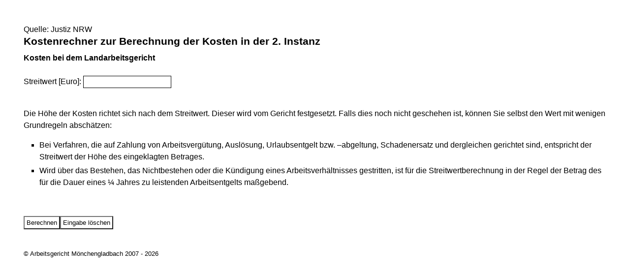

--- FILE ---
content_type: text/html; charset=UTF-8
request_url: https://www.arbg-moenchengladbach.nrw.de/infos/kosten/rechner2/index.php?print=1
body_size: 5807
content:
<!DOCTYPE html><!--[if IE 6]><![endif]-->








































<html lang="de">
<head><meta name="generator" content="Infopark CMS Fiona; 7.0.2; 53616c7465645f5fb14a315e7e8b33048d3c428086aedb09">
<!--UdmComment-->

<meta charset="utf-8">
<meta http-equiv="X-UA-Compatible" content="IE=edge">
<meta name="viewport" content="width=device-width, initial-scale=1">
<!--/UdmComment-->

<title>
Arbeitsgericht Mönchengladbach:
Kostenrechner zur Berechnung der Kosten in der 2. Instanz
</title>
<link href="../../../../layout_rwd/images/system_bilder/favicon.ico" type="image/x-icon" rel="shortcut icon" title="favicon">
<!--UdmComment-->

<meta name="robots" content="index,follow">





<meta name="Copyright" content="Arbeitsgericht Mönchengladbach">
<meta name="Keywords" content="">	
<meta name="Description" content="Behördeninternet: Arbeitsgericht Mönchengladbach">	

<link rel="stylesheet" type="text/css" href="../../../../layout_rwd/css/justiz_print_rwd.css">




<script type="text/javascript">
var HWEB_BEHOERDE= 'arbg-moenchengladbach__neu';
</script>

<script type="text/javascript">
var HWEB_LANGUAGE = 'de';
var HWEB_SEARCHSTRING = 'Suchbegriff';
var HWEB_AKTENZEICHEN = 'Aktenzeichen';
</script>

<script type="text/javascript">
var HWEB_IS_STARTPAGE = false;
</script>

<script type="text/javascript">
var HWEB_IS_LIVESERVER = true;
var HWEB_IS_PREVIEWSERVER = false;
var HWEB_SHOW_VIEWPORT_TOOLS = false;
</script>

<script type="text/javascript" src="../../../../layout_rwd/js/jquery/jquery.js"></script>


<link rel="stylesheet" href="../../../../layout_rwd/js/jquery/swiper/swiper-css.css">
<link rel="stylesheet" href="../../../../layout_rwd/css/swiper_customized_rwd.css">
<script type="text/javascript" src="../../../../layout_rwd/js/jquery/swiper/swiper-js.js"></script>

<script type="text/javascript"></script>

<link rel="stylesheet" href="../../../../layout_rwd/js/jquery/videoplayer/css/player.css" media="screen">
<script type="text/javascript" src="../../../../layout_rwd/js/jquery/videoplayer/js/player.js" defer></script>



<script type="text/javascript" src="../../../../layout_rwd/js/hwebJSInit.js"></script>
<script type="text/javascript" src="../../../../layout_rwd/js/hwebViewportTool.js"></script>
<script type="text/javascript" src="../../../../layout_rwd/js/focus-within.js"></script>
<script type="text/javascript" src="../../../../layout_rwd/js/YouTubeVideo.js"></script>
<script type="text/javascript" src="../../../../layout_rwd/js/VimpVideo.js"></script>

<!--/UdmComment-->
</head>

<body id="body">
<!--UdmComment-->
<h1 class="element-invisible">
Arbeitsgericht Mönchengladbach:&nbsp;
Kostenrechner zur Berechnung der Kosten in der 2. Instanz
</h1>
<div id="skip-link">
<a class="element-invisible element-focusable" href="#hauptbildDatumUndUeberschrift">Direkt zum Inhalt</a>
</div>
<!--/UdmComment-->

<div class="ym-wrapper"> 
<div id="top" class="ym-wbox"> 


<header id="header" role="banner">
<!--UdmComment-->
<div class="section clearfix">


<div class="invisiblePosition" id="sprungnavi">
<h2 class="invisiblePosition">Orientierungsbereich (Sprungmarken):</h2>
<ul>
<li><a href="#techMenu">Zur 'Leichten Sprache' (soweit vorhanden), zum Geb&auml;rdensprachenvideo und dem Kontaktformular</a></li>
<li><a href="/suche/suche_rwd.php?search_language=de&qSize=25#mnogoErstesLabel">Zur Volltext-Suche</a></li>
<li><a href="#schnellNavi">Zur Schnellnavigation ausgew&auml;hlter Linkziele</a></li>
<li><a href="#hauptNavi">Zur Hauptnavigation (Haupt-Bereiche)</a></li>
<li><a href="#bereichsnavigation">Zur Navigation innerhalb eines Bereiches</a></li>
<li><a href="#hauptbildDatumUndUeberschrift">Zum aktuellen Inhalt</a></li>
<li><a href="#footer-wrapper">Zum &Uuml;berblick</a></li>
</ul>
</div>


<div class="ym-grid">
<div class="ym-g100">
<div class="ym-gbox" id="techMenuLeiste">
<h2 class="element-invisible">Leichte Sprache, Geb&auml;rdensprachenvideo und Kontaktformular</h2>
<nav id="techMenu" role="navigation">

<p class="techMenu-header-responsive" id="tm_oben"><a name="openCloseTechMenu" id="openCloseTechMenu" onclick="minMaxMenuRespMenu('#openCloseTechMenu','showTechMenuResponsive')">Technisches Menü</a></p>

<div id="showTechMenuResponsive" class="left-9000">


<div id="barrierefreiheit">
<ul class="menu" id="secondary-menu-links1">
<li class="">
<a id="gebaerdenvideo" class="gebaerdensprache" href="/beh_sprachen/gebaerdenvideo/index.php" title="Informationen zum Internetauftritt in Gebärdensprache">Gebärdensprache</a>
</li>
<li class="bf_last">
<a id="barrierefreiheiterkl" class="barrierefreiheiterkl" href="/beh_barrierefreiheit/index.php" title="Barrierefreiheit dieser Internetseite">Barrierefreiheit</a>
</li>
</ul>
</div>


<div id="kontakt_socialBookmarksSettings">
<ul class="links inline" id="secondary-menu-links2">
<li>
<a class="kontakt" href="/kontakt/index.php" title="Kontakt">Kontakt</a>
</li>
</ul>
</div>


<p class="techMenu-header-responsive" id="tm_unten"><a onclick="closeTechMenu('openCloseTechMenu','showTechMenuResponsive')" onblur="closeTechMenu('openCloseTechMenu','showTechMenuResponsive')">Schliessen</a></p>

</div>
</nav>
</div>
</div>
</div>


<div class="ym-grid" id="logo-leiste">

<div class="ym-g25 ym-gl">
<div class="ym-gbox justizlogobox">
<div id="justizlogo"><p>

<a href="https://www.justiz.nrw"><img src="../../../../layout_rwd/images/system_bilder/justizlogo_internet_svg.svg" title="Link zur Startseite des Justizportals Nordrhein-Westfalen" alt="Link zur Startseite des Justizportals Nordrhein-Westfalen"></a>
</p></div>
<div id="megamenu_rwd">
<button onclick="minMaxMenuRespMenu(this,'responsiveMainMenu')" type="button" id="megamenu_rwd-button"></button>
</div>
</div>
</div>

<div class="ym-g75 ym-gr">
<div class="ym-gbox" id="nrwlogo">				
<p><img src="../../../beh_layout/beh_images_zentral/beh_logo.png" id="logo" alt="Logo: Arbeitsgericht Mönchengladbach"></p>
</div>
</div>	
</div>


<div id="responsiveMainMenu" class="left-9000">

<form class="suchform1" method="get" action="/beh_suche/index.php">
<fieldset class="ohneBorder">
<input name="search_language" value="de" type="hidden">
<input name="qSize" value="25" type="hidden">
<button onfocus="openRespByTab('megamenu_rwd-button','responsiveMainMenu')" class="respsuchsubmitbutton" id="respsb" type="submit" title="Suche starten"></button>
<input id="respsearchstring" size="21" placeholder="Suchbegriff" name="q" onfocus="openRespByTab('megamenu_rwd-button','responsiveMainMenu')">
</fieldset>
</form>	
<nav>
<ul>			
<li>
<a href="../../../index.php" class="respLink schnellnavi_homebutton" id="respNaviMenuStartpage">Startseite</a>
</li>
<li>
<a class="respTrigger min_bg_image" id="trigger_WebPortal_Relaunch" onclick="minMaxMenuRespMenu(this, 'resp_arbg-moenchengladbach__neu')" data-trigger="resp_arbg-moenchengladbach__neu" title="Menü ausklappen"></a>

<a href="index.php" class="respLink schnellnavi_startseite" id="respNaviMenuLandesportal" onfocus="openRespByTab('megamenu_rwd-button','responsiveMainMenu')">Menü</a>
<ul id="resp_arbg-moenchengladbach__neu" class="">
<li>
<a class="respTrigger" title="Menu ausklappen" id="trigger_behoerde" onclick="minMaxMenuRespMenu(this, 'resp_behoerde')" data-trigger="resp_behoerde"></a>
<a href="../../../behoerde/index.php" onfocus="openRespByTab('trigger_arbg-moenchengladbach__neu', 'resp_arbg-moenchengladbach__neu')" class="respLink">
Das Gericht
</a>
<ul id="resp_behoerde" class="left-9000">
<li>
<a href="../../../behoerde/gerichtsvorstellung/index.php" onfocus="openRespByTab('trigger_behoerde', 'resp_behoerde')" class="respLink">
Gerichtsvorstellung
</a>
</li>
<li>
<a href="../../../behoerde/sitzungstermine/index.php" onfocus="openRespByTab('trigger_behoerde', 'resp_behoerde')" class="respLink">
Sitzungstermine
</a>
</li>
<li>
<a href="../../../behoerde/sitzungsergebnisse/index.php" onfocus="openRespByTab('trigger_behoerde', 'resp_behoerde')" class="respLink">
Sitzungsergebnisse
</a>
</li>
<li>
<a href="../../../behoerde/Presse_neu/index.php" onfocus="openRespByTab('trigger_behoerde', 'resp_behoerde')" class="respLink">
Presse
</a>
</li>
<li>
<a href="../../../behoerde/beh_justizauktion/index.php" onfocus="openRespByTab('trigger_behoerde', 'resp_behoerde')" class="respLink">
Justiz-Auktion
</a>
</li>
<li>
<a href="../../../behoerde/Barrierefreiheit/index.php" onfocus="openRespByTab('trigger_behoerde', 'resp_behoerde')" class="respLink">
Barrierefreiheit
</a>
</li>
<li>
<a href="../../../behoerde/eingangskontrolle_lagd/index.php" onfocus="openRespByTab('trigger_behoerde', 'resp_behoerde')" class="respLink">
Zugangskontrolle
</a>
</li>
<li>
<a href="../../../behoerde/ortsverzeichnis_justiz/index.php" onfocus="openRespByTab('trigger_behoerde', 'resp_behoerde')" class="respLink">
Orts- und Gerichtsverzeichnis
</a>
</li>
<li>
<a href="../../../behoerde/rechtsprechung_lagd/index.php" onfocus="openRespByTab('trigger_behoerde', 'resp_behoerde')" class="respLink">
Rechtsprechung
</a>
</li>
<li>
<a href="../../../behoerde/terminbuchung/index.php" onfocus="openRespByTab('trigger_behoerde', 'resp_behoerde')" class="respLink">
Terminbuchung
</a>
</li>
</ul>
</li>
<li>
<a class="respTrigger" title="Menu ausklappen" id="trigger_aufgaben" onclick="minMaxMenuRespMenu(this, 'resp_aufgaben')" data-trigger="resp_aufgaben"></a>
<a href="../../../aufgaben/index.php" onfocus="openRespByTab('trigger_behoerde', 'resp_behoerde')" class="respLink">
Aufgaben
</a>
<ul id="resp_aufgaben" class="left-9000">
<li>
<a href="../../../aufgaben/geschaeftsverteilung/index.php" onfocus="openRespByTab('trigger_aufgaben', 'resp_aufgaben')" class="respLink">
Geschäftsverteilungspläne
</a>
</li>
<li>
<a href="../../../aufgaben/gerichtsbezirk/index.php" onfocus="openRespByTab('trigger_aufgaben', 'resp_aufgaben')" class="respLink">
Gerichtsbezirk
</a>
</li>
<li>
<a href="../../../aufgaben/rechtspflege/index.php" onfocus="openRespByTab('trigger_aufgaben', 'resp_aufgaben')" class="respLink">
Rechtspflege
</a>
</li>
<li>
<a href="../../../aufgaben/gueterichterverfahren_lagd/index.php" onfocus="openRespByTab('trigger_aufgaben', 'resp_aufgaben')" class="respLink">
Güterichterverfahren
</a>
</li>
<li>
<a href="../../../aufgaben/ehr_richter_lagd/index.php" onfocus="openRespByTab('trigger_aufgaben', 'resp_aufgaben')" class="respLink">
Ehrenamtliche Richter/innen
</a>
</li>
<li>
<a href="../../../aufgaben/datenschutz/index.php" onfocus="openRespByTab('trigger_aufgaben', 'resp_aufgaben')" class="respLink">
Datenschutz
</a>
</li>
</ul>
</li>
<li>
<a class="respTrigger" title="Menu ausklappen" id="trigger_kontakt" onclick="minMaxMenuRespMenu(this, 'resp_kontakt')" data-trigger="resp_kontakt"></a>
<a href="../../../kontakt/index.php" onfocus="openRespByTab('trigger_aufgaben', 'resp_aufgaben')" class="respLink">
Kontakt
</a>
<ul id="resp_kontakt" class="left-9000">
<li>
<a href="../../../kontakt/email_hinweis/index.php" onfocus="openRespByTab('trigger_kontakt', 'resp_kontakt')" class="respLink">
E-Mail - Hinweis
</a>
</li>
<li>
<a href="../../../kontakt/wegbeschreibung/index.php" onfocus="openRespByTab('trigger_kontakt', 'resp_kontakt')" class="respLink">
Wegbeschreibung
</a>
</li>
<li>
<a href="../../../kontakt/telefonliste/index.php" onfocus="openRespByTab('trigger_kontakt', 'resp_kontakt')" class="respLink">
Telefonliste in Rechtssachen
</a>
</li>
<li>
<a href="../../../kontakt/oeffnungszeiten_neu/index.php" onfocus="openRespByTab('trigger_kontakt', 'resp_kontakt')" class="respLink">
Öffnungszeiten
</a>
</li>
<li>
<a href="../../../kontakt/briefkasten/index.php" onfocus="openRespByTab('trigger_kontakt', 'resp_kontakt')" class="respLink">
Nachtbriefkasten
</a>
</li>
<li>
<a href="../../../kontakt/impressum/index.php" onfocus="openRespByTab('trigger_kontakt', 'resp_kontakt')" class="respLink">
Impressum
</a>
</li>
</ul>
</li>
<li>
<a class="respTrigger" title="Menu ausklappen" id="trigger_infos" onclick="minMaxMenuRespMenu(this, 'resp_infos')" data-trigger="resp_infos"></a>
<a href="../../index.php" onfocus="openRespByTab('trigger_kontakt', 'resp_kontakt')" class="respLink">
Rechts-Infos
</a>
<ul id="resp_infos" class="left-9000">
<li>
<a href="../index.php" onfocus="openRespByTab('trigger_infos', 'resp_infos')" class="respLink">
Kosten
</a>
</li>
<li>
<a href="../../Formulare/index.php" onfocus="openRespByTab('trigger_infos', 'resp_infos')" class="respLink">
Formulare
</a>
</li>
<li>
<a href="../../zeugen/index.php" onfocus="openRespByTab('trigger_infos', 'resp_infos')" class="respLink">
Zeugen
</a>
</li>
<li>
<a href="../../Gesetze_DB/index.php" onfocus="openRespByTab('trigger_infos', 'resp_infos')" class="respLink">
Gesetze des Bundes und der Länder
</a>
</li>
<li>
<a href="../../Rechtsprechung_NRWE_DB/index.php" onfocus="openRespByTab('trigger_infos', 'resp_infos')" class="respLink">
Rechtsprechungsdatenbank "NRWE"
</a>
</li>
<li>
<a href="../../Online_Verfahren/index.php" onfocus="openRespByTab('trigger_infos', 'resp_infos')" class="respLink">
Online-Verfahren
</a>
</li>
<li>
<a href="../../e_gerichtskostenmarke/index.php" onfocus="openRespByTab('trigger_infos', 'resp_infos')" class="respLink">
Elektronische Kostenmarke
</a>
</li>
<li>
<a href="../../tarifvertraege_lagd/index.php" onfocus="openRespByTab('trigger_infos', 'resp_infos')" class="respLink">
Allgemeinverbindliche Tarifverträge
</a>
</li>
</ul>
</li>
</ul>
</li>







		





		





		

<li ><a href="/kontakt/wegbeschreibung/index.php" class="respLink schnellnavi_deepLink">Wegbeschreibung</a> </li><li ><a href="/behoerde/sitzungsergebnisse/index.php" class="respLink schnellnavi_deepLink">Sitzungsergebnisse</a> </li><li ><a href="/behoerde/terminbuchung/index.php" class="respLink schnellnavi_terminbuchung">Terminbuchung</a> </li>
</ul>
</nav>
<div id="resp_schliessen">
<p><a id="closeRespMainMenu">Schliessen</a></p>
</div>
</div>

<div class="ym-grid">
<div class="ym-g100">
<div class="ym-gbox" id="nav-header">	
<nav role="navigation" id="nav-all">		

<div id="schnellNavi">						
<h2 class="element-invisible">Schnellnavigation mit Volltext-Suche</h2>
<ul>			








	





	





	





	

<li ><a href="/index.php" class="schnellnavi_startseite">Menü</a> </li><li ><a href="/kontakt/wegbeschreibung/index.php" class="schnellnavi_deepLink">Wegbeschreibung</a> </li><li ><a href="/behoerde/sitzungsergebnisse/index.php" class="schnellnavi_deepLink">Sitzungsergebnisse</a> </li><li ><a href="/behoerde/terminbuchung/index.php" class="schnellnavi_terminbuchung">Terminbuchung</a> </li>
<li>				
<a href="" id="generalSearchLink" title="Volltextsuche">Suche</a>
<div id="generalSearch" class="left-9000">							 
<div class="schliessen">   
<div class="cross-link">  								  
<a id="close_fulltextSearch_btn">Schliessen</a>								  
</div>
</div>
<div class="outerDiv">   
<div class="innerDiv">
<form class="suchform1" method="get" action="/beh_suche/index.php">
<fieldset class="ohneBorder">											
<input type="hidden" name="search_language" value="de">
<input type="hidden" name="qSize" value="25">

<input id="searchstring" type="text" size="21" placeholder="Suchbegriff" name="q">

<button id="sb" class="suchsubmitbutton"  type="submit"><img src="../../../../layout_rwd/images/system_bilder/search-icon.png" alt="Suche starten"></button>
</fieldset>
</form>	
</div>
</div>
</div>
</li>
</ul>
</div>			

<div id="hauptNavi">				
<h2 class="element-invisible">Hauptmenü: Hauptnavigation</h2>
<ul id="karteireiter">
				
				
				
				
				
<li ><a href="/index.php">Startseite</a> </li><li ><a href="/behoerde/index.php">Das Gericht</a> </li><li ><a href="/aufgaben/index.php">Aufgaben</a> </li><li ><a href="/kontakt/index.php">Kontakt</a> </li><li  class="ausgewaehlt"><a href="/infos/index.php">Rechts-Infos</a> </li></ul>
</div>
</nav>
</div>
</div>
</div>

</div>
<!--/UdmComment-->
</header>



<div class="wrap">

<!--UdmComment-->
<nav role="navigation" id="breadcrumb"><div id="pfadBox">
<ul>
















<li><a href="../../../index.php" class="closePopUpMenu">Startseite</a></li>












<li><a href="../../index.php">Rechts-Infos</a></li>
<li><a href="../index.php">Kosten</a></li>






<li><span class="last">Kostenrechner zur Berechnung der Kosten in der 2. Instanz</span></li>


</ul>
</div>
</nav>
<!--/UdmComment-->

<div class="ym-grid linearize-level-1">
 

<nav role="navigation" id="bereichsnavigation" class="ym-g25 ym-gl">
<!--UdmComment-->

<ul class="hollyhack">
<li class="first selectedPublication">
<a href="../index.php">
Kosten
</a>
</li>
<li>
<a href="../../Formulare/index.php" class="publication">
Formulare
</a>
</li>
<li>
<a href="../../zeugen/index.php" class="publication">
Zeugen
</a>
</li>
<li>
<a href="../../Gesetze_DB/index.php" class="publication">
Gesetze (Bund/Länder)
</a>
</li>
<li>
<a href="../../Rechtsprechung_NRWE_DB/index.php" class="publication">
Rechtsprechung NRW
</a>
</li>
<li>
<a href="../../Online_Verfahren/index.php" class="publication">
Online-Verfahren
</a>
</li>
<li>
<a href="../../e_gerichtskostenmarke/index.php" class="publication">
Elektronische Kostenmarke
</a>
</li>
<li>
<a href="../../tarifvertraege_lagd/index.php" class="publication">
Allgemeinverbindliche Tarifverträge
</a>
</li>
</ul>
<!--/UdmComment-->
</nav>
<div class="ym-g75 ym-gr">


<header id="contentHeader">

























<!--UdmComment-->
<div id="headImageContainer">
<div id="headImage">
<span class="bildausschnitt">
<img src="/RespImagesHWebs/zo/standard-bereich_rwd/Arbeitsgerichtsbarkeit/kosten/Kopfbild_thumb_960_400.jpg" alt="Kosten" />
</span><div class="hauptbildUntertitelUndQuelle">


Quelle:&nbsp;Justiz NRW
</div>
</div></div>
<!--/UdmComment-->
<div id="hauptbildDatumUndUeberschrift">

<!--UdmComment-->
<h3 id="hauptbildUeberschrift">
Kostenrechner zur Berechnung der Kosten in der 2. Instanz
</h3>
<!--/UdmComment-->
<div class="subTitle"><p>Kosten bei dem Landarbeitsgericht</p></div>

</div>


<div id="hauptbildTeaser"></div>
</header>

<main id="layout-2-spaltig-navi" role="main" class="mainColumnBorderLeft">

<section id="mainSectionArticle">

<article id="mainArticle">
<div class='inhalt identifyPage_148310327477163104'>

<!-- HAUPTINHALT START -->

<div class="articleSeitenrand">
<!--UdmComment-->




<!--/UdmComment-->

<div class="bodyAttrib">
<span id="inhaltStart"></span>



<form action="../gkr2/index.php" method="post">
<p>Streitwert [Euro]: <input name="StreitwertLAG" size="20" maxlength="10" type="text"><br><br></p>
<p>Die Höhe der Kosten richtet sich nach dem Streitwert. Dieser wird vom Gericht festgesetzt. Falls dies noch nicht geschehen ist, können Sie selbst den Wert mit wenigen Grundregeln abschätzen:</p>
<ul>
<li>Bei Verfahren, die auf Zahlung von Arbeitsvergütung, Auslösung, Urlaubsentgelt bzw. –abgeltung, Schadenersatz und dergleichen gerichtet sind, entspricht der Streitwert der Höhe des eingeklagten Betrages.</li>
<li>Wird über das Bestehen, das Nichtbestehen oder die Kündigung eines Arbeitsverhältnisses gestritten, ist für die Streitwertberechnung in der Regel der Betrag des für die Dauer eines ¼ Jahres zu leistenden Arbeitsentgelts maßgebend.</li>
</ul>
<p> </p>
<input type="submit" value="Berechnen"><input type="reset" value="Eingabe löschen"></form>


<!--UdmComment-->
<!--/UdmComment-->

<span id="inhaltEnde"></span>
</div>











<!--UdmComment-->




<!--/UdmComment-->
</div>

<!-- HAUPTINHALT ENDE -->




















































<div class="articleSeitenrand">


</div>




</div>
</article>

</section>		
</main>

</div>
</div>
</div>



<footer id="footer-wrapper" role="contentinfo">


<h2 class="element-invisible">Justiz-Portal im &Uuml;berblick:</h2>
<div class="ym-grid" id="footer-titlebar">

<div class="ym-gl align-left">
<span class="titlebarIcon icon_portal_Rahmen_weiss"></span>
<h3 class="titlebarTitle">
Im Überblick
<br>
<span class="subTitle">Inhalt</span>
</h3>	
</div>

<div class="ym-gr drucken_nachOben">
<p>
<span id="drucken"><a href="index.php?print=1" target="_blank" title="Druckvorschau in neuem Fenster &ouml;ffnen"><span class="hideLower500">Drucken</span></a></span>
<span id="nachOben"><a href="#top" title="Zum Seitenanfang"><span class="hideLower500">Nach oben</span></a></span>
</p>
</div>
</div>
<nav role="navigation" id="footer-nav">
<div class="ym-grid linearize-level-1" id="mini-sitemap">

<div class="ym-g20 ym-gl" id="footer-column1">
<h3><a href="../../../behoerde/index.php">Das Gericht</a></h3>
<div class="click-me expanding" id="click_footer_jm" onclick="minMaxMenuRespMenu(this, 'footer_minimap_jm')"></div>
<ul id="footer_minimap_jm">
<li>
<a href="../../../behoerde/gerichtsvorstellung/index.php" onfocus="openFooterByTab('click_footer_jm','footer_minimap_jm')">Gerichtsvorstellung</a>
</li>
<li>
<a href="../../../behoerde/sitzungsergebnisse/index.php" onfocus="">Sitzungsergebnisse</a>
</li>
<li>
<a href="../../../behoerde/sitzungstermine/index.php" onfocus="">Sitzungstermine</a>
</li>
<li>
<a href="../../../behoerde/Presse_neu/index.php" onfocus="">Presse</a>
</li>
<li>
<a href="../../../behoerde/beh_justizauktion/index.php" onfocus="">Justiz-Auktion</a>
</li>
<li>
<a href="../../../behoerde/Barrierefreiheit/index.php" onfocus="">Barrierefreiheit</a>
</li>
<li>
<a href="../../../behoerde/eingangskontrolle_lagd/index.php" onfocus="">Zugangskontrolle</a>
</li>
<li>
<a href="../../../behoerde/ortsverzeichnis_justiz/index.php" onfocus="">Ortsverzeichnis</a>
</li>
<li>
<a href="../../../behoerde/rechtsprechung_lagd/index.php" onfocus="">Rechtsprechung</a>
</li>
<li>
<a href="../../../behoerde/terminbuchung/index.php" onfocus="">Terminbuchung</a>
</li>
</ul>
</div>


<div class="ym-g20 ym-gl" id="footer-column2">
<h3><a href="../../../aufgaben/index.php">Aufgaben</a></h3>
<div class="click-me expanding" id="click_footer_bs" onclick="minMaxMenuRespMenu(this, 'footer_minimap_bs')"></div>
<ul id="footer_minimap_bs">
<li>
<a href="../../../aufgaben/geschaeftsverteilung/index.php" onfocus="openFooterByTab('click_footer_bs','footer_minimap_bs')">Geschäftsverteilungspläne</a>
</li>
<li>
<a href="../../../aufgaben/gerichtsbezirk/index.php" onfocus="">Gerichtsbezirk</a>
</li>
<li>
<a href="../../../aufgaben/rechtspflege/index.php" onfocus="">Rechtspflege</a>
</li>
<li>
<a href="../../../aufgaben/gueterichterverfahren_lagd/index.php" onfocus="">Güterichterverfahren</a>
</li>
<li>
<a href="../../../aufgaben/ehr_richter_lagd/index.php" onfocus="">Ehrenamtliche Richter/innen</a>
</li>
<li>
<a href="../../../aufgaben/datenschutz/index.php" onfocus="">Datenschutz</a>
</li>
</ul>
</div>


<div class="ym-g20 ym-gl" id="footer-column3">
<h3><a href="../../../kontakt/index.php">Kontakt</a></h3>
<div class="click-me expanding" id="click_footer_gb" onclick="minMaxMenuRespMenu(this, 'footer_minimap_gb')"></div>
<ul id ="footer_minimap_gb">
<li>
<a href="../../../kontakt/email_hinweis/index.php" onfocus="openFooterByTab('click_footer_gb','footer_minimap_gb')">E-Mail - Hinweis</a>
</li>
<li>
<a href="../../../kontakt/telefonliste/index.php" onfocus="">Telefonliste in Rechtssachen</a>
</li>
<li>
<a href="../../../kontakt/wegbeschreibung/index.php" onfocus="">Wegbeschreibung</a>
</li>
<li>
<a href="../../../kontakt/oeffnungszeiten_neu/index.php" onfocus="">Öffnungszeiten</a>
</li>
<li>
<a href="../../../kontakt/briefkasten/index.php" onfocus="">Nachtbriefkasten</a>
</li>
<li>
<a href="../../../kontakt/impressum/index.php" onfocus="">Impressum</a>
</li>
</ul>
</div>


<div class="ym-g20 ym-gl" id="footer-column4">
<h3><a href="../../index.php">Rechts-Infos</a></h3>
<div class="click-me expanding" id="click_footer_ka" onclick="minMaxMenuRespMenu(this, 'footer_minimap_ka')"></div>
<ul id="footer_minimap_ka">
<li>
<a href="../index.php" onfocus="openFooterByTab('click_footer_ka','footer_minimap_ka')">Kosten</a>
</li>
<li>
<a href="../../Formulare/index.php" onfocus="">Formulare</a>
</li>
<li>
<a href="../../zeugen/index.php" onfocus="">Zeugen</a>
</li>
<li>
<a href="../../Gesetze_DB/index.php" onfocus="">Gesetze (Bund/Länder)</a>
</li>
<li>
<a href="../../Rechtsprechung_NRWE_DB/index.php" onfocus="">Rechtsprechung NRW</a>
</li>
<li>
<a href="../../Online_Verfahren/index.php" onfocus="">Online-Verfahren</a>
</li>
<li>
<a href="../../e_gerichtskostenmarke/index.php" onfocus="">Elektronische Kostenmarke</a>
</li>
<li>
<a href="../../tarifvertraege_lagd/index.php" onfocus="">Allgemeinverbindliche Tarifverträge</a>
</li>
</ul>
</div>


<div class="ym-g20 ym-gr" id="footer-column5">
<h3>Service</h3>
<div class="click-me expanding" id="click_footer_se" onclick="minMaxMenuRespMenu(this, 'footer_minimap_se')"></div>
<ul id="footer_minimap_se">
<li>

<a href="../../../beh_sitemap/index.php" onfocus="openFooterByTab('click_footer_se','footer_minimap_se')" title="">
Übersicht
</a>
</li>	
<li>

<a href="../../../beh_suche/index.php" onfocus="" title="">
Suche
</a>
</li>	
</ul>
</div>

</div>
</nav>

<div class="ym-grid linearize-level-1" id="baseline-row" style="overflow: visible;">
<div class="ym-grid linearize-level-1 ym-g70 ym-gr">
<div class="ym-g20 ym-gl" id="social-bookmarks">

</div>
<div class="ym-g80 ym-gr" id="special-links">
<ul id="special-links-list">
<li><a href="/beh_sitemap/index.php">Übersicht</a></li>
<li>
<a href="../../../kontakt/impressum/ZT_datenschutzlinks/datenschutz/index.php" title="">
Datenschutzerklärung
</a>
</li>
<li>
<a href="../../../kontakt/impressum/index.php" title="">
Impressum
</a>
</li>
</ul>
</div>	
</div>
<div class="ym-g30 ym-gl" id="copyright">
<p>&copy; Arbeitsgericht Mönchengladbach 2007 - 2026</p>
</div>  
</div>

</footer>

</div> 
</div> 

<script type="text/javascript">ytInit();</script>
<script type="text/javascript">vimpInit();</script>
</body>

</html>

